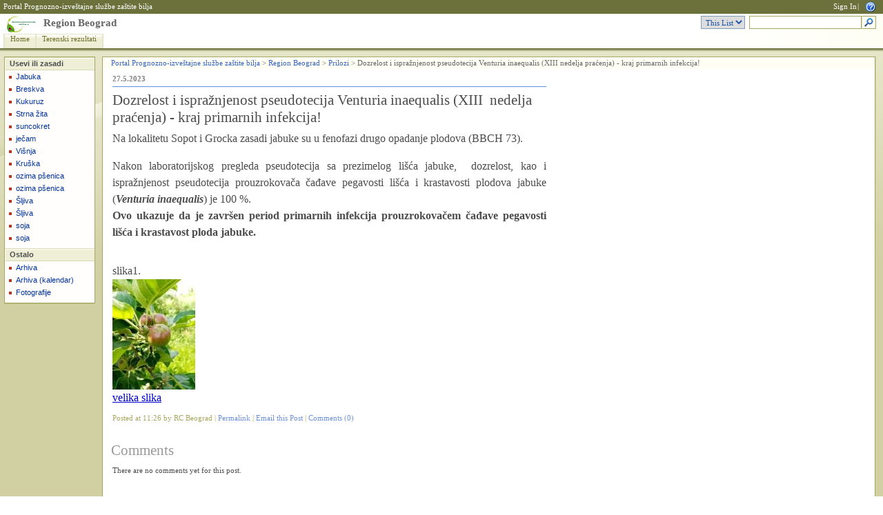

--- FILE ---
content_type: text/html; charset=utf-8
request_url: http://www.pisvojvodina.com/RegionBG/Lists/Posts/Post.aspx?ID=257
body_size: 9770
content:
<HTML xmlns:o="urn:schemas-microsoft-com:office:office" dir="ltr">
<HEAD><meta name="GENERATOR" content="Microsoft SharePoint" /><meta name="progid" content="SharePoint.WebPartPage.Document" /><meta HTTP-EQUIV="Content-Type" content="text/html; charset=utf-8" /><meta HTTP-EQUIV="Expires" content="0" /><META NAME="ROBOTS" CONTENT="NOHTMLINDEX"/><title>
	
	Dozrelost i ispražnjenost pseudotecija Venturia inaequalis (XIII  nedelja praćenja) - kraj primarnih infekcija! - Region Beograd

</title><link rel="stylesheet" type="text/css" href="/_layouts/1033/styles/core.css?rev=5msmprmeONfN6lJ3wtbAlA%3D%3D"/>
<link rel="stylesheet" type="text/css" id="onetidThemeCSS" href="/RegionBG/_themes/Lichen/Lich1011-65001.css?rev=12%2E0%2E0%2E6665"/><script type="text/javascript" language="javascript" src="/_layouts/1033/init.js?rev=SKi7C%2FTrsh1U%2FCnIwkB9Ag%3D%3D"></script>
<script type="text/javascript" language="javascript" src="/_layouts/1033/non_ie.js?rev=yfNry4hY0Gwa%2FPDNGrqXVg%3D%3D"></script>
<link type="text/xml" rel="alternate" href="/RegionBG/_vti_bin/spdisco.aspx" />
	
<style type="text/css">
	.zz1_TopNavigationMenu_0 { background-color:white;visibility:hidden;display:none;position:absolute;left:0px;top:0px; }
	.zz1_TopNavigationMenu_1 { text-decoration:none; }
	.zz1_TopNavigationMenu_2 {  }
	.zz1_TopNavigationMenu_3 { border-style:none; }
	.zz1_TopNavigationMenu_4 {  }
	.zz1_TopNavigationMenu_5 {  }
	.zz1_TopNavigationMenu_6 { border-style:none; }
	.zz1_TopNavigationMenu_7 {  }
	.zz1_TopNavigationMenu_8 { background-color:#F2F3F4;border-color:#A7B4CE;border-width:1px;border-style:solid; }
	.zz1_TopNavigationMenu_9 { border-style:none; }
	.zz1_TopNavigationMenu_10 {  }
	.zz1_TopNavigationMenu_11 { border-style:none; }
	.zz1_TopNavigationMenu_12 {  }
	.zz1_TopNavigationMenu_13 { border-style:none; }
	.zz1_TopNavigationMenu_14 {  }
	.zz1_TopNavigationMenu_15 { border-style:none; }
	.zz1_TopNavigationMenu_16 { background-color:#CBE3F0; }
	.ctl00_PlaceHolderLeftNavBar_BlogNavigator_0 { border-color:Black;border-width:1px;border-style:Solid; }
	.ctl00_PlaceHolderMain_Left_0 { border-color:Black;border-width:1px;border-style:Solid; }
	.ctl00_PlaceHolderMain_Right_0 { border-color:Black;border-width:1px;border-style:Solid; }

</style></HEAD>
<BODY scroll="yes" onload="javascript:if (typeof(_spBodyOnLoadWrapper) != 'undefined') _spBodyOnLoadWrapper();">
  <form name="aspnetForm" method="post" action="Post.aspx?ID=257" onsubmit="javascript:return WebForm_OnSubmit();" id="aspnetForm">
<div>
<input type="hidden" name="MSO_PageHashCode" id="MSO_PageHashCode" value="11" />
<input type="hidden" name="MSOWebPartPage_PostbackSource" id="MSOWebPartPage_PostbackSource" value="" />
<input type="hidden" name="MSOTlPn_SelectedWpId" id="MSOTlPn_SelectedWpId" value="" />
<input type="hidden" name="MSOTlPn_View" id="MSOTlPn_View" value="0" />
<input type="hidden" name="MSOTlPn_ShowSettings" id="MSOTlPn_ShowSettings" value="False" />
<input type="hidden" name="MSOGallery_SelectedLibrary" id="MSOGallery_SelectedLibrary" value="" />
<input type="hidden" name="MSOGallery_FilterString" id="MSOGallery_FilterString" value="" />
<input type="hidden" name="MSOTlPn_Button" id="MSOTlPn_Button" value="none" />
<input type="hidden" name="__EVENTTARGET" id="__EVENTTARGET" value="" />
<input type="hidden" name="__EVENTARGUMENT" id="__EVENTARGUMENT" value="" />
<input type="hidden" name="__REQUESTDIGEST" id="__REQUESTDIGEST" value="0x4DAA5CED23938989309932E974CA7591632B7120F2913789E282B74C6F9195CE37814484998536B7FE2229BB836A7CE5F195EE619D055E22853C2453F44E3337,23 Jan 2026 03:38:51 -0000" />
<input type="hidden" name="MSOSPWebPartManager_DisplayModeName" id="MSOSPWebPartManager_DisplayModeName" value="Browse" />
<input type="hidden" name="MSOWebPartPage_Shared" id="MSOWebPartPage_Shared" value="" />
<input type="hidden" name="MSOLayout_LayoutChanges" id="MSOLayout_LayoutChanges" value="" />
<input type="hidden" name="MSOLayout_InDesignMode" id="MSOLayout_InDesignMode" value="" />
<input type="hidden" name="MSOSPWebPartManager_OldDisplayModeName" id="MSOSPWebPartManager_OldDisplayModeName" value="Browse" />
<input type="hidden" name="MSOSPWebPartManager_StartWebPartEditingName" id="MSOSPWebPartManager_StartWebPartEditingName" value="false" />
<input type="hidden" name="__VIEWSTATE" id="__VIEWSTATE" value="/[base64]/Or5yytJ21Fi/MkA==" />
</div>

<script type="text/javascript">
//<![CDATA[
var theForm = document.forms['aspnetForm'];
if (!theForm) {
    theForm = document.aspnetForm;
}
function __doPostBack(eventTarget, eventArgument) {
    if (!theForm.onsubmit || (theForm.onsubmit() != false)) {
        theForm.__EVENTTARGET.value = eventTarget;
        theForm.__EVENTARGUMENT.value = eventArgument;
        theForm.submit();
    }
}
//]]>
</script>


<script src="/WebResource.axd?d=728q7BH1mL2Q4ie0C3VZ_XG_2K9DpLCrLs_HYYhwUZi17lztbaPdJ1T6yar9iWWrFwv_KlYFnOmrbkXh2Gvwu_Ij9t41&amp;t=636271744968392811" type="text/javascript"></script>

<script> var MSOWebPartPageFormName = 'aspnetForm';</script><script type="text/JavaScript" language="JavaScript">
<!--
var L_Menu_BaseUrl="/RegionBG";
var L_Menu_LCID="1033";
var L_Menu_SiteTheme="Lichen";
//-->
</script>
<script type="text/javascript">
//<![CDATA[

var globalArg_g_5a5345f8_6103_4847_9f46_bb03a4ed986c;
var globalContext_g_5a5345f8_6103_4847_9f46_bb03a4ed986c;
function ExpGroupCallServerg_5a5345f8_6103_4847_9f46_bb03a4ed986c(arg, context)
{
    globalArg_g_5a5345f8_6103_4847_9f46_bb03a4ed986c = "GroupString=" + arg + "&ConnectionFilterString=";
    globalContext_g_5a5345f8_6103_4847_9f46_bb03a4ed986c = context;
    setTimeout("WebForm_DoCallback('ctl00$m$g_5a5345f8_6103_4847_9f46_bb03a4ed986c',globalArg_g_5a5345f8_6103_4847_9f46_bb03a4ed986c,ExpGroupReceiveData,globalContext_g_5a5345f8_6103_4847_9f46_bb03a4ed986c,ExpGroupOnError,true)", 0);
}
function ExpGroupOnError(message, context) {
alert('An error has occurred with the data fetch.  Please refresh the page and retry.');
}
if (typeof(_spBodyOnLoadFunctionNames) != "undefined") {
if (_spBodyOnLoadFunctionNames != null) {
_spBodyOnLoadFunctionNames.push("ExpGroupOnPageLoad");
}
}
var globalArg_g_ea140b84_f859_4df4_8c30_a59eadb998f9;
var globalContext_g_ea140b84_f859_4df4_8c30_a59eadb998f9;
function ExpGroupCallServerg_ea140b84_f859_4df4_8c30_a59eadb998f9(arg, context)
{
    globalArg_g_ea140b84_f859_4df4_8c30_a59eadb998f9 = "GroupString=" + arg + "&ConnectionFilterString=";
    globalContext_g_ea140b84_f859_4df4_8c30_a59eadb998f9 = context;
    setTimeout("WebForm_DoCallback('ctl00$m$g_ea140b84_f859_4df4_8c30_a59eadb998f9',globalArg_g_ea140b84_f859_4df4_8c30_a59eadb998f9,ExpGroupReceiveData,globalContext_g_ea140b84_f859_4df4_8c30_a59eadb998f9,ExpGroupOnError,true)", 0);
}
var globalArg_g_47b565eb_328e_4ea2_90dd_f75c05829801;
var globalContext_g_47b565eb_328e_4ea2_90dd_f75c05829801;
function ExpGroupCallServerg_47b565eb_328e_4ea2_90dd_f75c05829801(arg, context)
{
    globalArg_g_47b565eb_328e_4ea2_90dd_f75c05829801 = "GroupString=" + arg + "&ConnectionFilterString=";
    globalContext_g_47b565eb_328e_4ea2_90dd_f75c05829801 = context;
    setTimeout("WebForm_DoCallback('ctl00$m$g_47b565eb_328e_4ea2_90dd_f75c05829801',globalArg_g_47b565eb_328e_4ea2_90dd_f75c05829801,ExpGroupReceiveData,globalContext_g_47b565eb_328e_4ea2_90dd_f75c05829801,ExpGroupOnError,true)", 0);
}
var globalArg_g_b5335120_fb27_48af_9202_2d9aa5c790ec;
var globalContext_g_b5335120_fb27_48af_9202_2d9aa5c790ec;
function ExpGroupCallServerg_b5335120_fb27_48af_9202_2d9aa5c790ec(arg, context)
{
    globalArg_g_b5335120_fb27_48af_9202_2d9aa5c790ec = "GroupString=" + arg + "&ConnectionFilterString=";
    globalContext_g_b5335120_fb27_48af_9202_2d9aa5c790ec = context;
    setTimeout("WebForm_DoCallback('ctl00$m$g_b5335120_fb27_48af_9202_2d9aa5c790ec',globalArg_g_b5335120_fb27_48af_9202_2d9aa5c790ec,ExpGroupReceiveData,globalContext_g_b5335120_fb27_48af_9202_2d9aa5c790ec,ExpGroupOnError,true)", 0);
}//]]>
</script>

<script src="/WebResource.axd?d=Ljb9M7vOk7iah_jOVO2iFI2zeLNbLXa879mHk23CwhU6I1zd0Jyyud5cHz02ZIYWYg0PgrBXwEsnmXHCwQocdvj192Y1&amp;t=636271744968392811" type="text/javascript"></script>
<script type="text/javascript">
//<![CDATA[
function WebForm_OnSubmit() {
UpdateFormDigest('\u002fRegionBG', 1440000);return _spFormOnSubmitWrapper();
return true;
}
//]]>
</script>

<div>

	<input type="hidden" name="__VIEWSTATEGENERATOR" id="__VIEWSTATEGENERATOR" value="47359B8E" />
</div>
	
  <TABLE class="ms-main" CELLPADDING=0 CELLSPACING=0 BORDER=0 WIDTH="100%" HEIGHT="100%">
	<tr><td>
	   <table CELLPADDING=0 CELLSPACING=0 BORDER=0 WIDTH="100%">
		<tr>
		 <td colspan=4 class="ms-globalbreadcrumb">
			<span id="TurnOnAccessibility" style="display:none">
			   <a href="#" class="ms-skip" onclick="SetIsAccessibilityFeatureEnabled(true);UpdateAccessibilityUI();return false;">Turn on more accessible mode</a>
			</span>
			<a href="javascript:;" onclick="javascript:this.href='#mainContent';" class="ms-skip" AccessKey="J">Skip to main content</a>
		 <table cellpadding=0 cellspacing=0 height=100% class="ms-globalleft">
		   <tr>
			<td class="ms-globallinks" style="padding-top: 2px;" height=100% valign=middle>
			 <div>
			  <span id="TurnOffAccessibility" style="display:none">
				<a href="#" class="ms-acclink" onclick="SetIsAccessibilityFeatureEnabled(false);UpdateAccessibilityUI();return false;">Turn off more accessible mode</a>
			  </span>
			  
				<span id="ctl00_PlaceHolderGlobalNavigation_PlaceHolderGlobalNavigationSiteMap_GlobalNavigationSiteMap"><span><a class="ms-sitemapdirectional" href="/">Portal Prognozno-izveštajne službe zaštite bilja</a></span></span>
			  
			  </div>
			 </td>
		   </tr>
		 </table>
		 <table cellpadding="0" cellspacing="0" height=100% class="ms-globalright">
		  <tr>
			  <td valign="middle" class="ms-globallinks" style="padding-left:3px; padding-right:6px;">
			  
			  </td>
		  <td valign="middle" class="ms-globallinks">
			
<a id="ctl00_PlaceHolderGlobalNavigation_IdWelcome_ExplicitLogin" href="http://www.pisvojvodina.com/RegionBG/_layouts/Authenticate.aspx?Source=%2FRegionBG%2FLists%2FPosts%2FPost%2Easpx%3FID%3D257" style="display:block;">Sign In</a>

		  </td>
		  <td style="padding-left:1px;padding-right:3px;" class="ms-globallinks">|</td>
			  <td valign="middle" class="ms-globallinks">
				<table cellspacing="0" cellpadding="0">
				 <tr>
				  <td class="ms-globallinks"></td>
				  <td class="ms-globallinks"></td>
				 </tr>
				</table>
			  </td>
			  <td valign="middle" class="ms-globallinks">&nbsp;
				<a href="javascript:TopHelpButtonClick('NavBarHelpHome')" id="ctl00_PlaceHolderGlobalNavigation_TopHelpLink" AccessKey="6" title="Help (new window)"><img src="/_layouts/images/helpicon.gif" align="absmiddle" border="0" alt="Help (new window)" /></a>
			  </td>
			  </tr>
			</table>
			</td>
		   </tr>
	   </table>
	  </td></tr>
	<tr>
	 <td class="ms-globalTitleArea">
	  <table width=100% cellpadding=0 cellspacing=0 border=0>
	   <tr>
		<td id="GlobalTitleAreaImage" class="ms-titleimagearea"><img id="ctl00_onetidHeadbnnr0" src="/Graphics/pis_logo_uni_mali.png" alt="" style="border-width:0px;" /></td>
		<td class="ms-sitetitle" width=100%>
		  
		  <h1 class="ms-sitetitle">
		   <a id="ctl00_PlaceHolderSiteName_onetidProjectPropertyTitle" href="/RegionBG/">
			 Region Beograd
		   </a>
		  </h1>
		  
		</td>
		<td style="padding-top:8px;" valign=top>
		  
	
<table border=0 cellpadding="0" cellspacing="0" class='ms-searchform'><tr>
<td>
<SELECT id='idSearchScope' name='SearchScope' class='ms-searchbox' title="Search Scope">
<OPTION value='http://www.pisvojvodina.com/RegionBG' > This Site </OPTION>

	<OPTION value=5e0b7b1f-38e6-4f63-bc58-669de632d4eb SELECTED> This List </OPTION>

</SELECT>
</td>
<td>
<INPUT Type=TEXT id='idSearchString' size=25 name='SearchString' display='inline' maxlength=255 ACCESSKEY=S class='ms-searchbox' onKeyDown="return SearchKeyDown(event, 'http:\u002f\u002fwww.pisvojvodina.com\u002fRegionBG\u002f_layouts\u002fsearchresults.aspx');" title="Enter search words">
</td>
<td>
<div class="ms-searchimage"><a target='_self' href='javascript:' onClick="javascript:SubmitSearchRedirect('http:\u002f\u002fwww.pisvojvodina.com\u002fRegionBG\u002f_layouts\u002fsearchresults.aspx');javascript:return false;" title="Go Search" ID=onetIDGoSearch><img border='0' src="/_layouts/images/gosearch.gif" alt="Go Search"></a></div>
</td>
</tr></table>


		</td>
	   </tr>
	  </table>
	 </td>
	</tr>
	<TR>
	 <TD id="onetIdTopNavBarContainer" WIDTH=100% class="ms-bannerContainer">
		
		  <table class="ms-bannerframe" border="0" cellspacing="0" cellpadding="0" width="100%">
		   <tr>
			<td nowrap valign="middle"></td>
			<td class=ms-banner width=99% nowrap ID="HBN100">
				
	<table id="zz1_TopNavigationMenu" class="ms-topNavContainer zz1_TopNavigationMenu_5 zz1_TopNavigationMenu_2" cellpadding="0" cellspacing="0" border="0">
	<tr>
		<td onmouseover="Menu_HoverRoot(this)" onmouseout="Menu_Unhover(this)" onkeyup="Menu_Key(event)" id="zz1_TopNavigationMenun0"><table class="ms-topnav zz1_TopNavigationMenu_4" cellpadding="0" cellspacing="0" border="0" width="100%">
			<tr>
				<td style="white-space:nowrap;"><a class="zz1_TopNavigationMenu_1 ms-topnav zz1_TopNavigationMenu_3" href="/default.aspx" accesskey="1" style="border-style:none;font-size:1em;">Home</a></td>
			</tr>
		</table></td><td style="width:0px;"></td><td style="width:0px;"></td><td onmouseover="Menu_HoverRoot(this)" onmouseout="Menu_Unhover(this)" onkeyup="Menu_Key(event)" id="zz1_TopNavigationMenun1"><table class="ms-topnav zz1_TopNavigationMenu_4" cellpadding="0" cellspacing="0" border="0" width="100%">
			<tr>
				<td style="white-space:nowrap;"><a class="zz1_TopNavigationMenu_1 ms-topnav zz1_TopNavigationMenu_3" href="http://www.pissrbija.com:8888/ISPIS/" style="border-style:none;font-size:1em;">Terenski rezultati</a></td>
			</tr>
		</table></td><td style="width:0px;"></td>
	</tr>
</table>
	
			
		
				
			</td>
			<td class=ms-banner>&nbsp;&nbsp;</td>
			<td valign=bottom align=right style="position:relative;bottom:0;left:0;">
			 <table cellpadding=0 cellspacing=0 border=0>
			  <tr>
			   <td>
				<table height=100% class="ms-siteaction" cellpadding=0 cellspacing=0>
				 <tr>
					   <td class="ms-siteactionsmenu" id="siteactiontd">
					   
					</td>
				 </tr>
				</table>
			   </td>
			  </tr>
			 </table>
			</td>
		   </tr>
		  </table>
		
	 </TD>
	</TR>
	
		

	
	
	
	
	<TR height="100%"><TD><TABLE width="100%" height="100%" cellspacing="0" cellpadding="0">
	<tr>
	 <td class="ms-titlearealeft" id="TitleAreaImageCell" valign="middle" nowrap><div style="height:100%" class="ms-titleareaframe"><IMG SRC="/_layouts/images/blank.gif" width=1 height=1 alt=""></div></td>
	 <td class="ms-titleareaframe" id="TitleAreaFrameClass">
	  
	   <div class="ms-titleareaframe"><IMG SRC="/_layouts/images/blank.gif" width=1 height=100% alt=""></div>
	  
	 </td>
	<td valign=top id="onetidPageTitleAreaFrame" class='ms-pagetitleareaframe' nowrap>
	  <table id="onetidPageTitleAreaTable" cellpadding=0 cellspacing=0 width=100% border="0">
	   <tr>
		<td valign="top" class="ms-titlearea">
		 
		</td>
	   </tr>
	   <tr>
		<td height=100% valign=top ID=onetidPageTitle class="ms-pagetitle">
		  <h2 class="ms-pagetitle">
			
		 <label class="ms-hidden">Region Beograd</label>

		  </h2>
		</td>
	   </tr>
	  </table>
	 </td>
	 <td class="ms-titlearearight">
		
		
<div class="ms-titleareaframe" style='height:100%'><IMG SRC="/_layouts/images/blank.gif" width=1 height=1 alt=""></div>
</td>
	</tr>

	<TR>
	  <TD class="ms-leftareacell" valign=top height=100% id="LeftNavigationAreaCell">
	   <table class=ms-nav width=100% height=100% cellpadding=0 cellspacing=0>
		<tr>
		 <td>
		  <TABLE height="100%" class=ms-navframe CELLPADDING=0 CELLSPACING=0 border="0">
		   <tr valign="top">
			<td width="4px"><IMG SRC="/_layouts/images/blank.gif" width=4 height=1 alt=""></td>
			<td valign="top" width="100%">
			  
			  
			  
			  
	<div class="ms-BlogNavigator">
	<div class="ms-quicklaunchouter"> <div class="ms-quickLaunch" style="width:100%">
	
		<table width="100%" cellpadding="0" cellspacing="0" border="0">
	<tr>
		<td id="MSOZoneCell_WebPartWPQ2" vAlign="top"><table TOPLEVEL border="0" cellpadding="0" cellspacing="0" width="100%">
			<tr>
				<td valign="top"><div WebPartID="ea140b84-f859-4df4-8c30-a59eadb998f9" HasPers="false" id="WebPartWPQ2" width="100%" allowDelete="false" allowExport="false" style="" > <div class="ms-WPBody"> <div class="ms-navheader">Usevi ili zasadi</div> <table cellpadding="0" cellspacing="0" border="0" class="ms-navsubmenu2"><tr class="ms-CategoryTitleRow"><td class="ms-CategoryTitleCell"><a href="http://www.pisvojvodina.com/RegionBG/Lists/Categories/Category.aspx?Name=Jabuka" id="blgcat1">Jabuka</a></td></tr><tr class="ms-CategoryTitleRow"><td class="ms-CategoryTitleCell"><a href="http://www.pisvojvodina.com/RegionBG/Lists/Categories/Category.aspx?Name=Breskva" id="blgcat2">Breskva</a></td></tr><tr class="ms-CategoryTitleRow"><td class="ms-CategoryTitleCell"><a href="http://www.pisvojvodina.com/RegionBG/Lists/Categories/Category.aspx?Name=Kukuruz" id="blgcat3">Kukuruz</a></td></tr><tr class="ms-CategoryTitleRow"><td class="ms-CategoryTitleCell"><a href="http://www.pisvojvodina.com/RegionBG/Lists/Categories/Category.aspx?Name=Strna%20%c5%beita" id="blgcat4">Strna žita</a></td></tr><tr class="ms-CategoryTitleRow"><td class="ms-CategoryTitleCell"><a href="http://www.pisvojvodina.com/RegionBG/Lists/Categories/Category.aspx?Name=suncokret" id="blgcat5">suncokret</a></td></tr><tr class="ms-CategoryTitleRow"><td class="ms-CategoryTitleCell"><a href="http://www.pisvojvodina.com/RegionBG/Lists/Categories/Category.aspx?Name=je%c4%8dam" id="blgcat6">ječam</a></td></tr><tr class="ms-CategoryTitleRow"><td class="ms-CategoryTitleCell"><a href="http://www.pisvojvodina.com/RegionBG/Lists/Categories/Category.aspx?Name=Vi%c5%a1nja" id="blgcat7">Višnja</a></td></tr><tr class="ms-CategoryTitleRow"><td class="ms-CategoryTitleCell"><a href="http://www.pisvojvodina.com/RegionBG/Lists/Categories/Category.aspx?Name=Kru%c5%a1ka" id="blgcat8">Kruška</a></td></tr><tr class="ms-CategoryTitleRow"><td class="ms-CategoryTitleCell"><a href="http://www.pisvojvodina.com/RegionBG/Lists/Categories/Category.aspx?Name=ozima%20p%c5%a1enica" id="blgcat9">ozima pšenica</a></td></tr><tr class="ms-CategoryTitleRow"><td class="ms-CategoryTitleCell"><a href="http://www.pisvojvodina.com/RegionBG/Lists/Categories/Category.aspx?Name=ozima%20p%c5%a1enica" id="blgcat10">ozima pšenica</a></td></tr><tr class="ms-CategoryTitleRow"><td class="ms-CategoryTitleCell"><a href="http://www.pisvojvodina.com/RegionBG/Lists/Categories/Category.aspx?Name=%c5%a0ljiva" id="blgcat11">Šljiva</a></td></tr><tr class="ms-CategoryTitleRow"><td class="ms-CategoryTitleCell"><a href="http://www.pisvojvodina.com/RegionBG/Lists/Categories/Category.aspx?Name=%c5%a0ljiva" id="blgcat12">Šljiva</a></td></tr><tr class="ms-CategoryTitleRow"><td class="ms-CategoryTitleCell"><a href="http://www.pisvojvodina.com/RegionBG/Lists/Categories/Category.aspx?Name=soja" id="blgcat13">soja</a></td></tr><tr class="ms-CategoryTitleRow"><td class="ms-CategoryTitleCell"><a href="http://www.pisvojvodina.com/RegionBG/Lists/Categories/Category.aspx?Name=soja" id="blgcat14">soja</a></td></tr></table></div></div></td>
			</tr>
		</table><div class="ms-PartSpacingVertical"></div></td>
	</tr><tr>
		<td id="MSOZoneCell_WebPartWPQ1" vAlign="top"><table TOPLEVEL border="0" cellpadding="0" cellspacing="0" width="100%">
			<tr>
				<td valign="top"><div WebPartID="5a5345f8-6103-4847-9f46-bb03a4ed986c" HasPers="false" id="WebPartWPQ1" width="100%" allowDelete="false" allowExport="false" style="" > <div class="ms-WPBody"> <div class="ms-navheader">Ostalo</div> <table cellpadding="0" cellspacing="0" border="0" class="ms-navsubmenu2"><tr class="ms-CategoryTitleRow"><td class="ms-CategoryTitleCell" id="lnkurl1"><A HREF="/RegionBG/Lists/Posts/Archive.aspx">Arhiva</A></td></tr><tr class="ms-CategoryTitleRow"><td class="ms-CategoryTitleCell" id="lnkurl2"><A HREF="/RegionBG/Lists/Posts/Calendar.aspx">Arhiva (kalendar)</A></td></tr><tr class="ms-CategoryTitleRow"><td class="ms-CategoryTitleCell" id="lnkurl3"><A HREF="/RegionBG/Lists/Photos/Forms/AllItems.aspx">Fotografije</A></td></tr></table></div></div></td>
			</tr>
		</table></td>
	</tr>
</table>
	<div id="BlogRSSNav"></div>
	</div></div>
	</div>

			  
			</td>
		   </tr>
		   <tr><td colspan=2><IMG SRC="/_layouts/images/blank.gif" width=138 height=1 alt=""></td></tr>
		  </TABLE>
		 </td>
		 <td></td>
		</tr>
	   </table>
	  </TD>
	  <td>
<div class="ms-pagemargin"><IMG SRC="/_layouts/images/blank.gif" width=10 height=1 alt=""></div>
</td>
	  <td class='ms-bodyareacell' valign="top">
		<PlaceHolder id="ctl00_MSO_ContentDiv">
		<table id="MSO_ContentTable" width=100% height="100%" border="0" cellspacing="0" cellpadding="0" class="ms-propertysheet">
		  <tr>
			 <td class='ms-bodyareaframe' valign="top" height="100%">
			   <A name="mainContent"></A>
				
				
	<table id="MSO_ContentTable" MsoPnlId="layout" cellpadding="4" cellspacing="0" border="0" width="100%">
		<tr valign="top">
		 <td class="ms-pagebreadcrumb">
		   <span id="ctl00_PlaceHolderMain_ContentMap"><span><a class="ms-sitemapdirectional" href="/">Portal Prognozno-izveštajne službe zaštite bilja</a></span><span> &gt; </span><span><a class="ms-sitemapdirectional" href="/RegionBG">Region Beograd</a></span><span> &gt; </span><span><a class="ms-sitemapdirectional" href="/RegionBG/Lists/Posts/AllPosts.aspx">Prilozi</a></span><span> &gt; </span><span class="ms-sitemapdirectional">Dozrelost i ispražnjenost pseudotecija Venturia inaequalis (XIII  nedelja praćenja) - kraj primarnih infekcija!</span></span>
		  </td>
		</tr>
		<tr>
		 <td>
		  <table cellpadding=0 cellspacing=0 style="padding: 5px 10px 10px 10px;">
		   <tr>
			<td valign=top>
				<table width="100%" cellpadding="0" cellspacing="0" border="0">
	<tr>
		<td id="MSOZoneCell_WebPartWPQ4" vAlign="top"><table TOPLEVEL border="0" cellpadding="0" cellspacing="0" width="100%">
			<tr>
				<td valign="top"><div WebPartID="b5335120-fb27-48af-9202-2d9aa5c790ec" HasPers="false" id="WebPartWPQ4" width="100%" allowRemove="false" allowDelete="false" allowExport="false" style="" ><div class="ms-PostWrapper"><h3 class="ms-PostDate">27.5.2023</h3><TABLE width="100%" border=0 cellspacing=0 cellpadding=0 dir="None"><TR><TD class="ms-PostTitle">
             <a href="http://www.pisvojvodina.com/RegionBG/Lists/Posts/Post.aspx?ID=257">Dozrelost i ispražnjenost pseudotecija Venturia inaequalis (XIII&nbsp; nedelja praćenja) - kraj primarnih infekcija!</a></TD></TR></TABLE><div class="ms-PostBody"><div dir=""><div class=ExternalClass9B3E338809FD4131B284B371FF4BADAD>
<div>
<p class=MsoNormal style="vertical-align:top;background:white;text-align:justify;margin:0in 0in 0pt;line-height:150%"><span style="font-size:12pt;font-family:&quot;Times New Roman&quot;,&quot;serif&quot;;line-height:150%">Na lokalitetu Sopot i Grocka zasadi jabuke su u fenofazi drugo opadanje plodova (BBCH 73).</span></p>
<p class=MsoNormal style="vertical-align:top;background:white;text-align:justify;margin:0in 0in 0pt;line-height:150%"><span style="font-size:12pt;font-family:&quot;Times New Roman&quot;,&quot;serif&quot;;line-height:150%"></span> </p>
<p class=MsoNormal style="text-align:justify;margin:0in 0in 0pt;line-height:150%"><span style="font-size:12pt;font-family:&quot;Times New Roman&quot;,&quot;serif&quot;;line-height:150%">Nakon laboratorijskog pregleda pseudotecija sa prezimelog lišća jabuke,  <span>dozrelost, kao i ispražnjenost<b><i> </i></b>pseudotecija</span> prouzrokovača čađave pegavosti lišća i krastavosti plodova jabuke (<b><i>Venturia</i></b><i> <b>inaequalis</b></i>)<span> je 100 %</span></span><span lang=sr-Latn-RS style="font-size:12pt;font-family:&quot;Times New Roman&quot;,&quot;serif&quot;;line-height:150%">. </span></p>
<p class=MsoNormal style="text-align:justify;margin:0in 0in 0pt;line-height:150%"><span lang=sr-Latn-RS style="font-size:12pt;font-family:&quot;Times New Roman&quot;,&quot;serif&quot;;line-height:150%"></span><span lang=sr-Latn-RS style="font-size:12pt;font-family:&quot;Times New Roman&quot;,&quot;serif&quot;;line-height:150%"><strong>Ovo ukazuje da je završen period primarnih infekcija prouzrokovačem čađave pegavosti lišća i krastavost ploda jabuke.</strong></span></p>
<p class=MsoNormal style="text-align:justify;margin:0in 0in 0pt;line-height:150%"><span lang=sr-Latn-RS style="font-size:12pt;font-family:&quot;Times New Roman&quot;,&quot;serif&quot;;line-height:150%"></span><span style="font-size:12pt;font-family:&quot;Times New Roman&quot;,&quot;serif&quot;;line-height:150%"></span> </p>
<p class=MsoNormal style="text-align:justify;margin:0in 0in 0pt;line-height:150%"> </p>
<p class=MsoNormal style="text-align:justify;margin:0in 0in 0pt;line-height:150%"><span style="font-size:12pt;font-family:&quot;Times New Roman&quot;,&quot;serif&quot;;line-height:150%">slika1.</span></p>
<p class=MsoNormal style="text-align:justify;margin:0in 0in 0pt;line-height:150%"><u><span style="font-size:12pt;font-family:&quot;Times New Roman&quot;,&quot;serif&quot;;line-height:150%"><img alt="" src="/RegionBG/Lists/Photos/JABUKA%202023/_t/jabuka%2026.5.2023_jpg.jpg"></span></u></p>
<p class=MsoNormal style="text-align:justify;margin:0in 0in 0pt;line-height:150%"><u><span style="font-size:12pt;font-family:&quot;Times New Roman&quot;,&quot;serif&quot;;line-height:150%"><a href="/RegionBG/Lists/Photos/JABUKA%202023/_w/jabuka%2026.5.2023_jpg.jpg">velika slika</a></span></u></p></div></div></div></div><div class="ms-PostFooter">Posted at   11:26  by  RC Beograd | <a href="http://www.pisvojvodina.com/RegionBG/Lists/Posts/Post.aspx?ID=257">Permalink</a> | <a href="javascript:navigateMailToLink('mailto:?body=http\u00253a\u00252f\u00252fwww\u00252episvojvodina\u00252ecom\u00252fRegionBG\u00252FLists\u00252FPosts\u00252FPost.aspx?ID\u00253D257','http:\u002f\u002fwww.pisvojvodina.com' + escapeProperlyCore(unescapeProperly('\u002fRegionBG\u002fLists\u002fPosts\u002fPost.aspx?ID=257'), true))">Email this Post</a> | <a href="http://www.pisvojvodina.com/RegionBG/Lists/Posts/Post.aspx?ID=257#Comments">Comments (0)</a></div></div></div></td>
			</tr>
		</table><div class="ms-PartSpacingVertical"></div></td>
	</tr><tr>
		<td id="MSOZoneCell_WebPartWPQ3" vAlign="top"><table TOPLEVEL border="0" cellpadding="0" cellspacing="0" width="100%">
			<tr>
				<td valign="top"><div WebPartID="47b565eb-328e-4ea2-90dd-f75c05829801" HasPers="false" id="WebPartWPQ3" width="100%" allowRemove="false" allowDelete="false" allowExport="false" style="" >
                    <div class="ms-commentsWrapper">
                    <a name="Comments"></a>
                    <h3 class="ms-CommentHeader">Comments
                    </h3>
                    <div class="ms-commentsempty">There are no comments yet for this post.</div></div></div></td>
			</tr>
		</table><div class="ms-PartSpacingVertical"></div></td>
	</tr><tr>
		<td id="MSOZoneCell_WebPartWPQ5" vAlign="top"><table TOPLEVEL border="0" cellpadding="0" cellspacing="0" width="100%" style="display:none;">
			<tr>
				<td valign="top"><div WebPartID="cd11dace-9f93-43fa-a098-1f24f558d610" HasPers="false" id="WebPartWPQ5" width="100%" allowDelete="false" style="" ></div></td>
			</tr>
		</table></td>
	</tr>
</table>
			</td>
			<td valign=top class="ms-blogRightZone">
				
			</td>
		</tr>
	   </table>
	<script language="javascript">
	JSRequest.EnsureSetup();
	var cid = JSRequest.QueryString["ID"];
	var page = JSRequest.FileName;
	if (cid != null && page == "Category.aspx")
	{
		var categoryEl = document.getElementById("ms-CategoryTitle-"+cid);
		if (categoryEl != null)
		{
			 var titlePlaceHolderEl = document.getElementById("ms-ProjectTitlePlaceHolder");
			 if (titlePlaceHolderEl != null)
			 {
				  titlePlaceHolderEl.innerHTML = categoryEl.innerHTML;
			 }
		}
	}
	</script>
   </td>
  </tr>
 </table>

			 </td>
		  </tr>
		</table>
		</PlaceHolder>
	  </td>
	  <td class="ms-rightareacell">
<div class="ms-pagemargin"><IMG SRC="/_layouts/images/blank.gif" width=10 height=1 alt=""></div>
</td>
	</TR>
<tr>
	<td class="ms-pagebottommarginleft"><IMG SRC="/_layouts/images/blank.gif" width=1 height=10 alt=""></td>
	<td class="ms-pagebottommargin"><IMG SRC="/_layouts/images/blank.gif" width=1 height=10 alt=""></td>
	<td class="ms-bodyareapagemargin"><IMG SRC="/_layouts/images/blank.gif" width=1 height=10 alt=""></td>
	<td class="ms-pagebottommarginright"><IMG SRC="/_layouts/images/blank.gif" width=1 height=10 alt=""></td>
</tr>
	</TABLE></TD></TR>
  </TABLE>
  
	  
  
   <input type="text" name="__spDummyText1" style="display:none;" size=1/>
   <input type="text" name="__spDummyText2" style="display:none;" size=1/>
  

<script type="text/javascript">
//<![CDATA[
var __wpmExportWarning='This Web Part Page has been personalized. As a result, one or more Web Part properties may contain confidential information. Make sure the properties contain information that is safe for others to read. After exporting this Web Part, view properties in the Web Part description file (.WebPart) by using a text editor such as Microsoft Notepad.';var __wpmCloseProviderWarning='You are about to close this Web Part.  It is currently providing data to other Web Parts, and these connections will be deleted if this Web Part is closed.  To close this Web Part, click OK.  To keep this Web Part, click Cancel.';var __wpmDeleteWarning='You are about to permanently delete this Web Part.  Are you sure you want to do this?  To delete this Web Part, click OK.  To keep this Web Part, click Cancel.';
WebForm_InitCallback();var zz1_TopNavigationMenu_Data = new Object();
zz1_TopNavigationMenu_Data.disappearAfter = 500;
zz1_TopNavigationMenu_Data.horizontalOffset = 0;
zz1_TopNavigationMenu_Data.verticalOffset = 0;
zz1_TopNavigationMenu_Data.hoverClass = 'zz1_TopNavigationMenu_16 ms-topNavFlyOutsHover';
zz1_TopNavigationMenu_Data.hoverHyperLinkClass = 'zz1_TopNavigationMenu_15 ms-topNavFlyOutsHover';
zz1_TopNavigationMenu_Data.staticHoverClass = 'zz1_TopNavigationMenu_14 ms-topNavHover';
zz1_TopNavigationMenu_Data.staticHoverHyperLinkClass = 'zz1_TopNavigationMenu_13 ms-topNavHover';
if (typeof(overrideMenu_HoverStatic) == 'function' && typeof(Menu_HoverStatic) == 'function')
{
_spBodyOnLoadFunctionNames.push('enableFlyoutsAfterDelay');
Menu_HoverStatic = overrideMenu_HoverStatic;
}
var flyoutsAllowed = false;
function enableFlyoutsAfterDelay()
{
setTimeout('flyoutsAllowed = true;', 50);
}
function overrideMenu_HoverStatic(item)
{
if (!flyoutsAllowed || (document.readyState != null && document.readyState != 'complete'))
{
setTimeout(delayMenu_HoverStatic(item), 50);
}
else
{
// this code is the default ASP.NET implementation of Menu_HoverStatic
var node = Menu_HoverRoot(item);
var data = Menu_GetData(item);
if (!data) return;
__disappearAfter = data.disappearAfter;
Menu_Expand(node, data.horizontalOffset, data.verticalOffset);
}
}
function delayMenu_HoverStatic(item)
{
return (function()
{
overrideMenu_HoverStatic(item);
});
}
//]]>
</script>
<script type="text/javascript" language="javascript" src="/_layouts/1033/core.js?rev=mHKsOQ0iU3Q5jdm9OZNDdg%3D%3D"></script>
</form>
  
	
<style type="text/css">
.ms-bodyareaframe {
	padding: 0px;
}
</style>

	
<style type="text/css">
TD.ms-titleareaframe, .ms-pagetitleareaframe {
	height: 10px;
}
Div.ms-titleareaframe {
	height: 100%;
}
.ms-pagetitleareaframe table {
	background: none;
	height: 10px;
}
</style>

</BODY>
</HTML>
